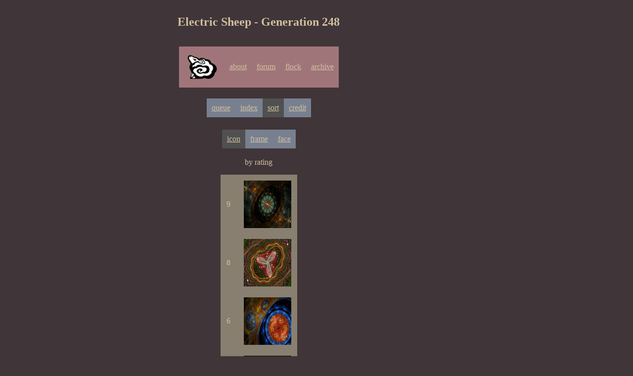

--- FILE ---
content_type: text/html; charset=ISO-8859-1
request_url: http://v2d7c.sheepserver.net/cgi/status.cgi?&detail=sort
body_size: 4434
content:
<!DOCTYPE html
	PUBLIC "-//W3C//DTD XHTML 1.0 Transitional//EN"
	 "http://www.w3.org/TR/xhtml1/DTD/xhtml1-transitional.dtd">
<html xmlns="http://www.w3.org/1999/xhtml" lang="en-US" xml:lang="en-US">
<head>
<title>flock 248 sort</title>
<link rel="stylesheet" type="text/css" href="../html/style.css" />
<meta http-equiv="Content-Type" content="text/html; charset=iso-8859-1" />
</head>
<body>
<meta http-equiv="Pragma" content="no-cache">
  <table><tr><td align=center>
  <h2>Electric Sheep - Generation 248</h2></td></tr>
  <tr><td>
    <table cellpadding=10><tr><td width=520 align=center>
    <table class=titlebox cellpadding=10 cellspacing=0 border=0>
      <tr><td><a href=http://electricsheep.org/><img border=0 src=../html/electricsheep-logo-75.png></a></td>
	  <td><a href=http://electricsheep.org/about>about</a></td>
	  <td><a href=http://twitter.com/ElectricSHE3P>forum</a></td>
	  <td><a href=http://v3d0.sheepserver.net/cgi/status.cgi>flock</a></td>
          <td><a href=http://v3d0.sheepserver.net/cgi/best.cgi>archive</a></td>
	  </tr></table>
    </td></tr>

<tr><td width=520 align=center>
<table border=0 cellpadding=10 cellspacing=0 class=menubox><tr><td class=menubox><a href=status.cgi?&detail=queue>queue</a></td>
<td class=menubox><a href=status.cgi?&detail=index>index</a></td>
<td class=amenubox><a href=status.cgi?&detail=sort>sort</a></td>
<td class=menubox><a href=status.cgi?&detail=credit>credit</a></td>
</tr></table>
</td></tr><tr><td width=1000 align=center><table><tr><td><table border=0 cellpadding=10 cellspacing=0 class=menubox><tr><td class=amenubox><a href=status.cgi?detail=sort&reg=0&menu=icon>icon</a></td>
<td class=menubox><a href=status.cgi?detail=sort&reg=0&menu=frame>frame</a></td>
<td class=menubox><a href=status.cgi?detail=sort&reg=0&menu=face>face</a></td>
</tr></table>
</td></tr></table><p>by rating<br><table class=tab cellpadding=10>
<tr><td>9</td><td><a href=node.cgi?id=37966><img width=96 height=96 border=0 src=../gen/248/37966/icon.jpg></a></td></tr>
<tr><td>8</td><td><a href=node.cgi?id=38023><img width=96 height=96 border=0 src=../gen/248/38023/icon.jpg></a></td></tr>
<tr><td>6</td><td><a href=node.cgi?id=37952><img width=96 height=96 border=0 src=../gen/248/37952/icon.jpg></a></td></tr>
<tr><td>5</td><td><a href=node.cgi?id=38000><img width=96 height=96 border=0 src=../gen/248/38000/icon.jpg></a></td></tr>
<tr><td>3</td><td><a href=node.cgi?id=29907><img width=96 height=96 border=0 src=../gen/248/29907/icon.jpg></a></td></tr>
<tr><td>3</td><td><a href=node.cgi?id=29911><img width=96 height=96 border=0 src=../gen/248/29911/icon.jpg></a></td></tr>
<tr><td>3</td><td><a href=node.cgi?id=38033><img width=96 height=96 border=0 src=../gen/248/38033/icon.jpg></a></td></tr>
<tr><td>2</td><td><a href=node.cgi?id=29836><img width=96 height=96 border=0 src=../gen/248/29836/icon.jpg></a></td></tr>
<tr><td>2</td><td><a href=node.cgi?id=29903><img width=96 height=96 border=0 src=../gen/248/29903/icon.jpg></a></td></tr>
<tr><td>2</td><td><a href=node.cgi?id=29905><img width=96 height=96 border=0 src=../gen/248/29905/icon.jpg></a></td></tr>
<tr><td>1</td><td><a href=node.cgi?id=37881><img width=96 height=96 border=0 src=../gen/248/37881/icon.jpg></a></td></tr>
<tr><td>1</td><td><a href=node.cgi?id=37908><img width=96 height=96 border=0 src=../gen/248/37908/icon.jpg></a></td></tr>
<tr><td>1</td><td><a href=node.cgi?id=37931><img width=96 height=96 border=0 src=../gen/248/37931/icon.jpg></a></td></tr>
<tr><td>0</td><td><a href=node.cgi?id=29909><img width=96 height=96 border=0 src=../gen/248/29909/icon.jpg></a></td></tr>
<tr><td>0</td><td><a href=node.cgi?id=37984><img width=96 height=96 border=0 src=../gen/248/37984/icon.jpg></a></td></tr>
<tr><td>0</td><td><a href=node.cgi?id=38115><img width=96 height=96 border=0 src=../gen/248/38115/icon.jpg></a></td></tr>
<tr><td>-1</td><td><a href=node.cgi?id=29832><img width=96 height=96 border=0 src=../gen/248/29832/icon.jpg></a></td></tr>
<tr><td>-1</td><td><a href=node.cgi?id=29834><img width=96 height=96 border=0 src=../gen/248/29834/icon.jpg></a></td></tr>
</table>
        <p>
	<font face="verdana, sans-serif" size="-2"><em>This web page and
        the sheep images and animations on it are distributed under various licenses, please see the <a
        href="http://community.electricsheep.org/reuse">reuse policy</a>.</font>
</td></tr></table></td></tr></table>
</body>
</html>
